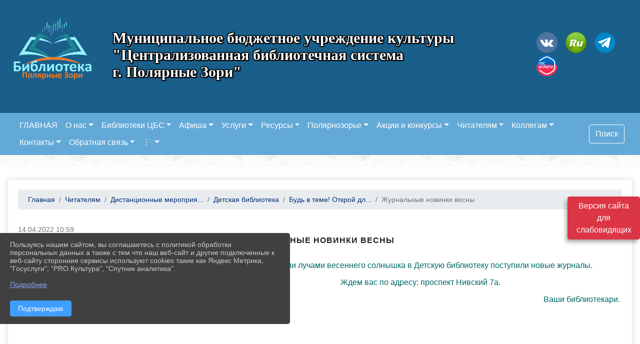

--- FILE ---
content_type: text/html; charset=utf-8
request_url: https://xn----7sbcauocbeqi1bfmry.xn--p1ai/item/1189145
body_size: 14911
content:
<!DOCTYPE html><html lang="ru" class="h-100"><head><meta charset="utf-8"><meta http-equiv="X-UA-Compatible" content="IE=edge"><meta name="viewport" content="width=device-width, initial-scale=1"><link href="https://www.leocdn.ru/uploadsForSiteId/201291/favicon/feef3075-d3e6-4735-a578-195b02e8c0a7.png" rel="shortcut icon" type="image/x-icon"><meta name="baseStaticUrl" content="/kubcms-front/v5/master"><link rel="stylesheet" crossorigin="" href="/kubcms-front/v5/master/s/a-index-tM_7IAdW.css"><link rel="stylesheet" crossorigin="" href="/kubcms-front/v5/master/s/a-el-form-item-aOVeQJfs.css"><link rel="stylesheet" crossorigin="" href="/kubcms-front/v5/master/s/a-el-checkbox-RI4HkaMh.css"><link rel="stylesheet" crossorigin="" href="/kubcms-front/v5/master/s/a-ParentTreeSelect-vdZDJbKU.css"><link rel="stylesheet" crossorigin="" href="/kubcms-front/v5/master/s/a-HelperTool-tn0RQdqM.css"><link rel="stylesheet" crossorigin="" href="/kubcms-front/v5/master/s/a-VideoInput-CvP3_GcT.css"><link rel="stylesheet" crossorigin="" href="/kubcms-front/v5/master/s/a-el-checkbox-group-D_6SYB2i.css"><link rel="stylesheet" crossorigin="" href="/kubcms-front/v5/master/s/a-index-cdla2BLU.css"><link rel="stylesheet" crossorigin="" href="/kubcms-front/v5/master/s/a-el-popover-Cktl5fHm.css"><link rel="stylesheet" crossorigin="" href="/kubcms-front/v5/master/s/a-FormPublicRender-MIpZo3OT.css"><link rel="stylesheet" crossorigin="" href="/kubcms-front/v5/master/s/a-el-date-picker-B3rLwVmC.css"><link rel="stylesheet" crossorigin="" href="/kubcms-front/v5/master/s/a-el-radio-DCrt2ktn.css"><link rel="stylesheet" crossorigin="" href="/kubcms-front/v5/master/s/a-el-pagination-BDwEpwR6.css"><link rel="stylesheet" crossorigin="" href="/kubcms-front/v5/master/s/a-el-popconfirm-Du63PGr7.css"><link rel="stylesheet" crossorigin="" href="/kubcms-front/v5/master/s/a-el-slider-DZCsS5Hk.css"><link rel="stylesheet" crossorigin="" href="/kubcms-front/v5/master/s/a-el-color-picker-ILi5dVKC.css"><link rel="stylesheet" crossorigin="" href="/kubcms-front/v5/master/s/a-el-input-number-BjNNn4iI.css"><link rel="stylesheet" crossorigin="" href="/kubcms-front/v5/master/s/a-index-DsLjyqO-.css"><link rel="stylesheet" crossorigin="" href="/kubcms-front/v5/master/s/a-SectionSettings-DWG_XLy8.css"><link rel="stylesheet" crossorigin="" href="/kubcms-front/v5/master/s/a-inSite-8egEwldS.css"><script type="module" crossorigin="" src="/kubcms-front/v5/master/s/e-inSite-BOhS6m2p.js"></script><link rel="modulepreload" crossorigin="" href="/kubcms-front/v5/master/s/c-index-bEbJun7z.js"><link rel="modulepreload" crossorigin="" href="/kubcms-front/v5/master/s/c-el-form-item-Dxi71L-P.js"><link rel="modulepreload" crossorigin="" href="/kubcms-front/v5/master/s/c-el-checkbox-CajeHZm7.js"><link rel="modulepreload" crossorigin="" href="/kubcms-front/v5/master/s/c-vuedraggable.umd-BHhTWoBF.js"><link rel="modulepreload" crossorigin="" href="/kubcms-front/v5/master/s/c-FrontendInterfaces-BVkycfaD.js"><link rel="modulepreload" crossorigin="" href="/kubcms-front/v5/master/s/c-ParentTreeSelect-9BFWADb_.js"><link rel="modulepreload" crossorigin="" href="/kubcms-front/v5/master/s/c-index-CYQ4u1dC.js"><link rel="modulepreload" crossorigin="" href="/kubcms-front/v5/master/s/c-HelperTool-D7hxN4_b.js"><link rel="modulepreload" crossorigin="" href="/kubcms-front/v5/master/s/c-FormGroupWrapper-lKGmvqxY.js"><link rel="modulepreload" crossorigin="" href="/kubcms-front/v5/master/s/c-_baseMap-DyS895Ik.js"><link rel="modulepreload" crossorigin="" href="/kubcms-front/v5/master/s/c-map-BGkT4sNy.js"><link rel="modulepreload" crossorigin="" href="/kubcms-front/v5/master/s/c-_baseOrderBy-CY_iNDhL.js"><link rel="modulepreload" crossorigin="" href="/kubcms-front/v5/master/s/c-orderBy-Bgm9KKau.js"><link rel="modulepreload" crossorigin="" href="/kubcms-front/v5/master/s/c-VideoInput-DqNmTCf7.js"><link rel="modulepreload" crossorigin="" href="/kubcms-front/v5/master/s/c-lodash-BQl7P9W9.js"><link rel="modulepreload" crossorigin="" href="/kubcms-front/v5/master/s/c-animations-BhI5P8CS.js"><link rel="modulepreload" crossorigin="" href="/kubcms-front/v5/master/s/c-index-DQIgQm1J.js"><link rel="modulepreload" crossorigin="" href="/kubcms-front/v5/master/s/c-index-CQ56PxfO.js"><link rel="modulepreload" crossorigin="" href="/kubcms-front/v5/master/s/c-toInteger-C6xo1XSi.js"><link rel="modulepreload" crossorigin="" href="/kubcms-front/v5/master/s/c-index-D5xCMlbC.js"><link rel="modulepreload" crossorigin="" href="/kubcms-front/v5/master/s/c-FormPublicRender-CshrnIvM.js"><link rel="modulepreload" crossorigin="" href="/kubcms-front/v5/master/s/c-el-pagination-ohcjjy-B.js"><link rel="modulepreload" crossorigin="" href="/kubcms-front/v5/master/s/c-el-popconfirm-CP8G0ic0.js"><link rel="modulepreload" crossorigin="" href="/kubcms-front/v5/master/s/c-index-ndmCYBTm.js"><link rel="modulepreload" crossorigin="" href="/kubcms-front/v5/master/s/c-el-slider-neuk3Ysm.js"><link rel="modulepreload" crossorigin="" href="/kubcms-front/v5/master/s/c-index-BYuZUDxE.js"><link rel="modulepreload" crossorigin="" href="/kubcms-front/v5/master/s/c-AddOrEdit-D10FjbOx.js"><link rel="modulepreload" crossorigin="" href="/kubcms-front/v5/master/s/c-index-yJLvgOIv.js"><link rel="modulepreload" crossorigin="" href="/kubcms-front/v5/master/s/c-index-BLOKTJfr.js"><link rel="modulepreload" crossorigin="" href="/kubcms-front/v5/master/s/c-SingleUploaderWithActions-B7OfwLLm.js"><link rel="modulepreload" crossorigin="" href="/kubcms-front/v5/master/s/c-SectionSettings-S1N5Srcd.js"><style>	body {		background: url('https://260634f6-1b1d-47e8-a801-c17cbd435e60.selcdn.net/img/backgrounds/gplaypattern.png') !important;	}</style><title>Журнальные новинки весны | МБУК "Централизованная библиотечная система г. Полярные Зори" Мурманская область</title>
<meta name="title" content="Журнальные новинки весны | МБУК " Централизованная="" библиотечная="" система="" г.="" Полярные="" Зори"="" Мурманская="" область"="">
<meta name="keywords" content="журнальные, новинки, весны, первыми, лучами, весеннего, солнышка, детскую, библиотеку, поступили, новые, журналы, ждем, адресу, проспект, нивский, библиотек">
<meta name="description" content="С первыми лучами весеннего солнышка в Детскую библиотеку поступили новые журналы. Ждем вас по адресу: проспект Нивский 7а. Ваши библиотекари.">
<meta property="og:url" content="https://xn----7sbcauocbeqi1bfmry.xn--p1ai/item/1189145">
<meta property="og:type" content="website">
<meta property="og:title" content="Журнальные новинки весны | МБУК " Централизованная="" библиотечная="" система="" г.="" Полярные="" Зори"="" Мурманская="" область"="">
<meta property="og:description" content="С первыми лучами весеннего солнышка в Детскую библиотеку поступили новые журналы. Ждем вас по адресу: проспект Нивский 7а. Ваши библиотекари.">
<meta property="og:image" content="https://www.leocdn.ru/uploadsForSiteId/201291/siteHeader/70d91e76-6db9-4386-9f36-74ffcf077550.png">
<meta name="twitter:card" content="summary_large_image">
<meta property="twitter:domain" content="xn----7sbcauocbeqi1bfmry.xn--p1ai">
<meta property="twitter:url" content="https://xn----7sbcauocbeqi1bfmry.xn--p1ai/item/1189145">
<meta name="twitter:title" content="Журнальные новинки весны | МБУК " Централизованная="" библиотечная="" система="" г.="" Полярные="" Зори"="" Мурманская="" область"="">
<meta name="twitter:description" content="С первыми лучами весеннего солнышка в Детскую библиотеку поступили новые журналы. Ждем вас по адресу: проспект Нивский 7а. Ваши библиотекари.">
<meta name="twitter:image" content="https://www.leocdn.ru/uploadsForSiteId/201291/siteHeader/70d91e76-6db9-4386-9f36-74ffcf077550.png"></head><body class="h-100 ptype-item_page item-id-1189145 parent-id-1504615 parent-id-795921 parent-id-1075408 parent-id-1077250"><script>
		if ((document?.cookie || '').indexOf('devMode=1') !== -1) {
			var elemDiv = document.createElement('div');
			elemDiv.style.cssText = 'position:fixed;bottom:16px;right:35px;z-index:10000;color:red;';
			elemDiv.innerText = "devMode"
			document.body.appendChild(elemDiv);
		}
				</script><style data-styled="true" data-styled-version="6.1.12">.VUVoK{color:#474747!important;font-size:16px!important;transition:transform 0.2s;display:inline-block;}/*!sc*/
.VUVoK:hover{color:#414141!important;transform:scale(1.2);}/*!sc*/
data-styled.g1[id="sc-braxZu"]{content:"VUVoK,"}/*!sc*/
</style><style id="custom-styles-2">.navbar-dark .navbar-nav .nav-link {
    font-size: 16px;
}

blockquote {
    margin: 0 0 1rem;
    border-left: 4px solid #d9d9d9;
    padding-left: 10px;
    margin-left: 25px;
}


.logo2 {
    font-size: 30px;
}

.logo3 {
    font-size: 16px;
    display: none;
    text-align: center;
    margin-top: -80px;
    word-wrap: break-word;
}

@media screen and (max-width: 800px) {
    .logo2 {
        font-size: 16px;
        text-align: center;
        margin-top: -80px;
        word-wrap: break-word;
        display: none !important;
    }

    .logo3 {
        font-size: 16px;
        display: block !important;
        text-align: center;
        margin-top: -80px;
        word-wrap: break-word;
    }
}


.logo a:hover {
    text-decoration: none;
}

/*версия для слабовидящих*/



.visual-impired-button {
    transition: all .3s ease;
    position: fixed;
    left: unset;
    right: 0;
    margin-top: 380px !important;
    z-index: 2000;
    max-width: 145px;
}

@media screen and (max-width: 640px) {
    .visual-impired-button {
        transition: all .3s ease;
        position: absolute;
        left: unset;
        right: 0;
        margin-top: 260px !important;
        z-index: 2000;
        max-width: 145px;
    }
}



/**********************************************************/
/************** шаблон css (основные фунции) **************/
/**********************************************************/
/*** вертильное меню доп ***/
.cms-block-banners .list-banners-horizontal li {
    width: 145px !important;
}

figure {
    margin: 0px 15px 1rem;
}

.fa-telegram::before {
    color: #48649D;
    width: 1%;
    background-image: url(https://www.leocdn.ru/uploadsForSiteId/201850/content/01c626c5-71e2-414a-83b7-04947a3bfd67.png);
    content: '';
    width: 42px;
    height: 42px;
    background-size: cover;
    float: right
}

.fa-youtube-square::before,
.fa-youtube-square::before {
    color: #48649D;
    width: 1%;
    background-image: url(https://www.leocdn.ru/uploadsForSiteId/200320/content/e074e5fe-7bdc-425b-a0e9-5acb01bb6cda.png);
    content: '';
    width: 42px;
    height: 42px;
    background-size: cover;
    float: right;
}

.fa-facebook-f::before,
.fa-facebook::before {
    color: #48649D;
    width: 1%;
    background-image: url(https://www.leocdn.ru/uploadsForSiteId/201172/content/fb0381a9-0cab-4400-b270-0273afac3f37.png);
    content: '';
    width: 42px;
    height: 42px;
    background-size: cover;
    float: right
}

.fa-vk::before {
    color: #48649D;
    width: 1%;
    background-image: url(https://www.leocdn.ru/uploadsForSiteId/201172/content/3dbeed6b-9956-499c-ae48-758107655c1b.png);
    content: '';
    width: 42px;
    height: 42px;
    background-size: cover;
    float: right
}

.fa-odnoklassniki-square::before {
    color: #48649D;
    width: 1%;
    background-image: url(https://www.leocdn.ru/uploadsForSiteId/201291/content/51c0be22-7db4-4d57-9cb3-b056fa52cace.png);
    content: '';
    width: 42px;
    height: 42px;
    background-size: cover;
    float: right
}

.fa-instagram::before {
    color: #48649D;
    width: 1%;
    background-image: url(https://www.leocdn.ru/uploadsForSiteId/201172/content/1057d06e-e6aa-451a-b945-926d2084f1d2.png);
    content: '';
    width: 42px;
    height: 42px;
    background-size: cover;
    float: right
}



.logo {
    font-family: 'PT Sans', sans-serif;
    color: #fff0;
}

.line {
    width: 200px;
    height: 180px;
    margin-right: 30px;

}


.category-wrap {
    padding: 15px;
    background: white;
    width: 200px;

    font-family: "Helvetica Neue", Helvetica, Arial, sans-serif;
}

.category-wrap h3 {
    font-size: 16px;
    color: rgba(0, 0, 0, .6);
    margin: 0 0 10px;
    padding: 0 5px;
    position: relative;
}

.category-wrap h3::after {
    content: "";
    width: 6px;
    height: 6px;
    background: #405988;
    position: absolute;
    right: 5px;
    bottom: 2px;
    box-shadow: -8px -8px #405988, 0 -8px #405988, -8px 0 #405988;
}

.category-wrap ul {
    list-style: none;
    margin: 0;
    padding: 0;
    border-top: 1px solid rgba(0, 0, 0, .3);
}

.category-wrap li {
    margin: 12px 0 0 0px;
}

.category-wrap a {
    text-decoration: none;
    display: block;
    font-size: 13px;
    color: rgba(0, 0, 0, .6);
    padding: 5px;
    position: relative;
    transition: .3s linear;
}

.category-wrap a:after {
    content: "\1405";
    font-family: FontAwesome;
    position: absolute;
    right: 5px;
    color: white;
    transition: .2s linear;
}

.category-wrap a:hover {
    background: #405988;
    color: white;
}

/*** вертильное меню доп ***/
/** {
    /*box-sizing: border-box;
    /*margin: 0;
/*}

.widget {
    padding: 20px 30px;
    background: white;
    font-family: 'Roboto', sans-serif;
}

.widget-title {
    text-transform: uppercase;
    letter-spacing: 1px;
    color: #222;
    font-size: 16px;

    margin-bottom: 15px;

}

.widget-list {
    padding: 0;
    list-style: none;
}

.widget-list a:before {
    content: "\2014";
    margin-right: 14px;
}

.widget-list a {
    color: #405988;
    text-decoration: none;
    outline: none;
    display: block;
    padding: 6px 0;
    letter-spacing: 1px;
    font-weight: 300;

    transition: .3s linear;
}

.widget-list a:hover {
    color: #405988;
}*/



html.h-100 body.h-100 div.page-wrapper.h-100 main.page-content.d-flex.flex-column.h-100.cms-all-sections div.body-container.mt-4.mb-4 div.container div.row div.col-md-6 div.el-card.box-card.is-always-shadow.el-card__body.mt-4.cms-block.cms-block-news div.cms-block-news.left-thumb-rightanounce div.row div.col-9 h4 a {
    ckground-color: transparent;
    text-transform: uppercase;
    letter-spacing: 0px;
    color: #405988;
    font-size: 16px;
}


/*** КНОПКА ПОИСК ***/
.btn-outline-success:hover {
    color: #fff;
    background-color: #4d6aa0;
    border-color: #fff;
}

.btn-outline-success {
    color: #fff;
    background-color: #63a9d7;
    border-color: #fff;
}

.btn-outline-success:not(:disabled):not(.disabled).active,
.btn-outline-success:not(:disabled):not(.disabled):active,
.show>.btn-outline-success.dropdown-toggle {
    color: #fff;
    background-color: #405988;
    border-color: #fefffe;
}

.btn-outline-success:not(:disabled):not(.disabled).active:focus,
.btn-outline-success:not(:disabled):not(.disabled):active:focus,
.show>.btn-outline-success.dropdown-toggle:focus {
    box-shadow: 0 0 0 .2rem #405988;
}

.btn-outline-success.focus,
.btn-outline-success:focus {
    box-shadow: 0 0 0 .2rem #405988;
}

.visual-impired-button {
    margin-top: 0;
}

/*** КНОПКА ПОИСК ***/



/***шрифт заголовки***/
@import url('https://fonts.googleapis.com/css2?family=Open+Sans:wght@300&display=swap');
@import url('https://fonts.googleapis.com/css2?family=PT+Sans:ital@1&display=swap');

* {
    box-sizing: border-box;
}

body {
    font-family: 'Open Sans', sans-serif;
}

.logo {
    font-family: 'PT Sans', sans-serif;
}

.h3,
h3 {

    font-size: 16px;
    font-weight: bold;
    text-transform: uppercase;
    letter-spacing: 1px;
    color: #222;
}


.h4,
h4 {
    font-size: 1.3rem;
    font-weight: bold;
    color: #002F72;
}

/***шрифт заголовки***/

/*** фон шапки ***/
.head-image {
    width: 100%;
    background-size: cover;
    background-image: url(null);
    background: #1A5E8A;
}

/*** фон шапки ***/

/*** футер ***/
footer.footer {
    border-top: 1px solid #ccc;
    background: #373636 repeat !important;
}

footer.footer a {
    color: #FFFFFF;
    text-decoration: none;
}

footer.footer a:hover {
    color: #8e8c8c;
    text-decoration: none;
}

/*** футер***/



/*** ссылки в новостях цб***/
html.h-100 body.h-100 div.page-wrapper.toggled.h-100 main.page-content.d-flex.flex-column.h-100.cms-all-sections div.body-container.mt-4.mb-4 div.container div.row div.col-md-6 a {
    color: #002F72 !important;
    font-size: 16px;
    font-weight: bold;
}

/*** ссылки в новостях цб***/

/*** размеры заголовков ***/
.h3,
h3 {
    font-size: 16px;
    font-weight: bold;
}

/*** размеры заголовков ***/

/*** таймер 9мая***/
.baner {
    width: 100%;
    height: 150px;
    background: url('https://www.leocdn.ru/uploadsForSiteId/200510/texteditor/e99215fa-6b7b-41fa-b937-573a2e6dd63e.png') !important;
    background-position: left top !important;
    background-size: cover !important;
    background-repeat: no-repeat !important;
}

.banerscr {
    float: left;
    margin-top: 120px;
    margin-left: 13px;
    border-radius: 2px;
    background-color: #ea3a20;
    color: white !important;
    text-align: center;
}

.baner img {
    width: 100%;
}

/*** таймер 9мая***/

/*** вертикальное ***/
/*** опустить кнопку открытие меню ***/
#show-sidebar {
    top: 150px !important;
}

/*** опустить кнопку открытие меню ***/

.sidebar-brand {
    color: #49D3B9 !important;
}

.sidebar-brand a {
    color: #49D3B9 !important;
}

.sidebar-brand a:hover {
    color: #49D3B9 !important;
}

.sidebar-brand a:focus {
    color: #49D3B9 !important;
}


.sidebar-wrapper .sidebar-menu .active>a {
    background: #3d6286;
}

.sidebar-wrapper .sidebar-menu .sidebar-dropdown .sidebar-submenu ul {
    background: #2b3e62;
}

.sidebar-wrapper {
    background: #2b3e62;
}

.sidebar-wrapper .sidebar-menu a {
    color: #ffffff !important;
}

.sidebar-wrapper .sidebar-menu a:hover {
    color: #49D3B9 !important;
}

.sidebar-wrapper .sidebar-menu a:focus {
    color: #49D3B9 !important;
}


.sidebar-menu>ul:nth-child(1)>li:nth-child(1) {
    color: #49D3B9 !important;
}

.sidebar-menu>ul:nth-child(2)>li:nth-child(1) {
    color: #49D3B9 !important;
}

/*** вертикальное ***/

/*** горизонтальное ***/
.navbar {
    background-color: #63a9d7 !important;
}

.navbar {
    color: #ffffff !important;
}

.navbar-dark .navbar-nav .active>.nav-link,
.navbar-dark .navbar-nav .nav-link.active,
.navbar-dark .navbar-nav .nav-link.show,
.navbar-dark .navbar-nav .show>.nav-link {
    color: #ffffff !important;
}

.navbar-dark .navbar-nav .nav-link:focus,
.navbar-dark .navbar-nav .nav-link:hover {
    color: #49D3B9 !important;
}

.navbar-dark .navbar-nav .nav-link {
    color: #ffffff;
}

/*** горизонтальное ***/

/*** хлебные крошки ***/
.breadcrumb a {
    color: #002F72 !important;
}

.breadcrumb a:hover {
    color: #49D3B9 !important;
}

.breadcrumb a:focus {
    color: #49D3B9 !important;
}

/*** хлебные крошки ***/

.align-items-center {
    align-items: left !important;
}

li.breadcrumb-item:nth-child(1) .fa-home::before {
    content: "";
    font-family: 'Open Sans', sans-serif;
}

.d-md-block {
    display: none !important;
}

.fa-home::before {
    content: "ГЛАВНАЯ";
    font-family: 'Open Sans', sans-serif;
}

.fa-eye-slash::before {
    content: "ВЕРСИЯ ДЛЯ СЛАБОВИДЯЩИХ";
    font-family: 'Open Sans', sans-serif;
    font-size: 14px;

}

/*** стиль надписи в шапке (прибить к левой стороне)***/

/*** стиль надписи в шапке (прибить к левой стороне)***/

/*** размер блока баннеров на главной ***/

/*** размер блока баннеров на главной ***/


/**** Карусель банеров ***/
/** изображения **/
.cms-block-banners.slider-banners .each-item-container img {
    box-shadow: 2px 3px 11px -1px rgba(0, 0, 0, 0.3);
    transition: all 300ms ease;
    border-radius: 100px;
    -webkit-filter: grayscale(100%);
    filter: grayscale(100%);
    margin-bottom: 8px;
}

.cms-block-banners.slider-banners .each-item-container img:hover {
    filter: none;
    box-shadow: 2px 3px 7px 0px rgba(0, 0, 0, 0.7);
}

/** изображения **/

/** ссылки **/
.cms-block-banners.slider-banners .each-item-container a {
    color: #6D6B7A;
    font-size: 13px;
    transition: all 300ms ease;
    text-decoration: none;
}

.cms-block-banners.slider-banners .each-item-container a:hover {
    color: #212121;
    text-decoration: none;
}

/* иконки контроля*/
.carousel-control-prev-icon {
    background: url("https://782329.selcdn.ru/leo_panorams/sprite_icons.png") no-repeat 10px -320px !important;
}

.carousel-control-next-icon {
    background: url("https://782329.selcdn.ru/leo_panorams/sprite_icons.png") no-repeat 0px -380px !important;
}

/* иконки контроля*/
/*** Карусель банеров ***/


/*** Вертикальное меню справа ***/
ul,
li {
    list-style: unset;
    /* отмена маркеров списка */
    margin: 0;
    /* убираем пол¤ */
    padding: 0;
    /* и отступы */
}

.menu {
    width: 100%;
    /* ширине меню */
    font-weight: bold;
    /* жирность шрифта */
    border: px #934a68 solid;
    /* стили рамки */
    padding: 0 3px;
    /* отступы по бокам */
}

.menu li {
    text-align: center;
    /* текст по центру */
    margin: 3px 0;
    /* пол¤ сверху и снизу */
}

.menu a {
    transition: all 400ms ease;
    font-size: 12px;
    display: block;
    /* делаем ссылки блоками */
    color: #fff;
    /* цвет текста ссылок */
    background: #2A5479;
    /* фон */
    text-decoration: none;
    /* отмена подчеркивани¤ */
    padding: 5px 5px;
    /* отступы внутри ссылок */
}

.menu li,
.menu a {
    zoom: 1;
    /* дл¤ IE6 и IE7 */
}

.menu a:hover {
    background: #3B72A2;
    /* фон ссылок при наведении курсора мыши */
}

/*** Вертикальное меню справа***/

.body-container {
    background: #ffffff !important;
}

a {
    color: #1D458D;
    text-decoration: none;
    background-color: transparent;
}
    .cms-block-news.news-list .h4,
    h4 {
        font-size: 16px !important;
        font-weight: bold
    }

    .cms-block-news.news-list p {
        font-size: 14px !important;
    }

    /*** увеличение изображения при наведении***/

    /*** увеличение изображения при наведении***/



    @media screen and (max-width: 480px) {
        .visual-impired-button a {
            font-size: 0;
        }


        .visual-impired-button a::after {
            content: '';
            font-size: 14px;
            width: 30px !important;
            height: 30px;
            background-image: url(https://www.leocdn.ru/uploadsForSiteId/200311/content/3a4c6c3b-a97b-48a9-a3c5-a52ee9f50e7d.svg);
            background-size: 30px;
            background-repeat: no-repeat;
            display: block;
        }
    }</style><div class="h-100"><div class="visual-impired-button" itemprop="copy" style="padding:3px 0"><a style="margin-top:10px" href="#" class="btn btn-danger spec bvi-open" aria-label="Включить версию для слабовидящих">Версия сайта для слабовидящих</a></div><main class="page-content d-flex flex-column h-100 cms-all-sections" id="allrecords"><div data-section-id="67" data-section-type="header" data-section-comment="" data-section-visible="1" class="bvi-tts" id="rec67"><div class="head-image" style="width:100%;background-size:cover;background-image:url('')"><div style="position:relative;padding-bottom:26px;padding-top:20px" class="container"><div class="d-flex align-items-center justify-content-between"><div class="line" style="padding:0px"><div style="padding:12px 9px 0 10px"><img src="https://www.leocdn.ru/uploadsForSiteId/201291/siteHeader/70d91e76-6db9-4386-9f36-74ffcf077550.png" loading="lazy"></div></div><div class="logo"><div><meta name="yandex-verification" content="8e8263b1d64a07fe">

    
        <meta http-equiv="Content-Type" content="text/html; charset=UTF-8">
    
    Verification: cf352d4bb8765d80

  <meta http-equiv="Content-Type" content="text/html; charset=UTF-8">  Verification: 8e8263b1d64a07fe 
<script async="" src="https://culturaltracking.ru/static/js/spxl.js?pixelId=5427" data-pixel-id="5427"></script>  Verification: cf352d4bb8765d80  google-site-verification: google11eef293644df26a
<div class="logo2">
<p><a href="https://библиотека-пзори.рф/"><strong><span style="font-size:px;"><span style="color:#ffffff;"><font face="Monotype"><span style="text-shadow:#000000 2px 0px, #000000 2px 2px, #000000 0px 2px, #000000 -1px 1px, #000000 -1px 0px, #000000 -1px -1px, #000000 0px -1px, #000000 1px -1px, #000000 0 0 3px, #000000 0 0 3px, #000000 0 0 3px, #000000 0 0 3px">Муниципальное бюджетное учреждение культуры<br>
"Централизованная библиотечная система<br>
г. Полярные Зори"<br></span></font></span></span></strong></a>
</p></div>
<div class="logo3">
<p><a href="https://библиотека-пзори.рф/"><strong><span style="font-size:px;"><span style="color:#ffffff;"><font face="Monotype"><span style="text-shadow:#000000 2px 0px, #000000 2px 2px, #000000 0px 2px, #000000 -1px 1px, #000000 -1px 0px, #000000 -1px -1px, #000000 0px -1px, #000000 1px -1px, #000000 0 0 3px, #000000 0 0 3px, #000000 0 0 3px, #000000 0 0 3px">Муниципальное бюджетное <br>учреждение культуры<br>
"Централизованная библиотечная <br>система<br>
г. Полярные Зори"<br></span></font></span></span></strong></a>
</p></div></div><div>Слоган сайта</div></div><div><a href="https://vk.com/pzcbs" target="_blank" class="sc-braxZu VUVoK ml-3" socialnetworkscolor="#474747" socialnetworkscolorhover="#414141" socialnetworksfontsize="16"><i class="fa fa-2x fa-vk"></i></a><a href="https://rutube.ru/channel/23764531/videos/" target="_blank" class="sc-braxZu VUVoK ml-3" socialnetworkscolor="#474747" socialnetworkscolorhover="#414141" socialnetworksfontsize="16"><i class="fa fa-2x fa-youtube-square"></i></a><a href="https://t.me/+SjKLPMKEu-djMzFi" target="_blank" class="sc-braxZu VUVoK ml-3" socialnetworkscolor="#474747" socialnetworkscolorhover="#414141" socialnetworksfontsize="16"><i class="fa fa-2x fa-telegram"></i></a><a href="https://www.gosuslugi.ru/" target="_blank" class="sc-braxZu VUVoK ml-3" socialnetworkscolor="#474747" socialnetworkscolorhover="#414141" socialnetworksfontsize="16"><i class="fa fa-2x fa-odnoklassniki-square"></i></a></div></div></div></div><nav class="navbar navbar-expand-sm navbar-dark justify-content-center" style="background-color:#343a40"><div class="container"><button class="navbar-toggler" type="button" data-toggle="collapse" data-target="#navbarsExample03" aria-controls="navbarsExample03" aria-expanded="false" aria-label="Развернуть наигацию"><span class="navbar-toggler-icon"></span></button><div class="collapse navbar-collapse visible" id="navbarsExample03"><ul class="navbar-nav mr-auto menu-sortabled"><li class="nav-item"><a class="nav-link" href="/"><i class="fa fa-home"></i></a></li><li class="nav-item dropdown" id="menu_745393" item-id="745393"><a class="nav-link dropdown-toggle" href="/o_nas" id="dropdown03" data-toggle="dropdown" aria-haspopup="true" aria-expanded="false">О нас</a><ul class="dropdown-menu menu-sortabled" aria-labelledby="dropdown03"><li id="menu_782659" item-id="782659"><a class="dropdown-item" href="/item/782659">Сведения об учреждении</a><span style="display:none" class="move-box"><i class="fa fa-arrows"></i></span></li><li id="menu_1649406" item-id="1649406"><a class="dropdown-item" href="/rezhim_raboty">Режим работы библиотек</a><span style="display:none" class="move-box"><i class="fa fa-arrows"></i></span></li><li id="menu_1532735" item-id="1532735"><a class="dropdown-item" href="/nok">Независимая оценка качества&nbsp;оказания услуг</a><span style="display:none" class="move-box"><i class="fa fa-arrows"></i></span></li><li id="menu_745402" item-id="745402"><a class="dropdown-item" href="/ofitsialnye_dokumenty">Официальные документы</a><span style="display:none" class="move-box"><i class="fa fa-arrows"></i></span></li><li id="menu_782674" item-id="782674"><a class="dropdown-item" href="/otchety_o_deyatelnosti">Отчеты о деятельности</a><span style="display:none" class="move-box"><i class="fa fa-arrows"></i></span></li><li id="menu_783277" item-id="783277"><a class="dropdown-item" href="/item/783277">Кодекс этики российского библиотекаря</a><span style="display:none" class="move-box"><i class="fa fa-arrows"></i></span></li><li id="menu_782680" item-id="782680"><a class="dropdown-item" href="/item/782680">Правила пользования библиотеками</a><span style="display:none" class="move-box"><i class="fa fa-arrows"></i></span></li><li id="menu_745410" item-id="745410"><a class="dropdown-item" href="/item/745410">ВАЖНО</a><span style="display:none" class="move-box"><i class="fa fa-arrows"></i></span></li><li id="menu_745418" item-id="745418"><a class="dropdown-item" href="/item/745418">Вакансии</a><span style="display:none" class="move-box"><i class="fa fa-arrows"></i></span></li><li id="menu_2315109" item-id="2315109"><a class="dropdown-item" href="/item/2315109">Достижения, награды</a><span style="display:none" class="move-box"><i class="fa fa-arrows"></i></span></li><li class="mx-3 admin-buttons horizontal-menu" style="display:none"><div class="d-flex justify-content-around text-center"><a data-toggle="tooltip" class="nav-link w-full" data-placement="bottom" title="Список" href="/front#/content?type=menu&amp;parentId=745393"><i class="fa fa-list"></i></a><a data-toggle="tooltip" class="nav-link w-full" data-placement="bottom" title="Добавить" href="/front#/content/add?type=menu&amp;parentId=745393"><i class="fa fa-plus"></i></a></div></li></ul><span style="display:none" class="move-box"><i class="fa fa-arrows"></i></span></li><li class="nav-item dropdown" id="menu_784248" item-id="784248"><a class="nav-link dropdown-toggle" href="/biblioteki" id="dropdown03" data-toggle="dropdown" aria-haspopup="true" aria-expanded="false">Библиотеки ЦБС</a><ul class="dropdown-menu menu-sortabled" aria-labelledby="dropdown03"><li id="menu_1298231" item-id="1298231"><a class="dropdown-item" href="/centralnaya_gorodskaya_biblioteka">Центральная городская библиотека</a><span style="display:none" class="move-box"><i class="fa fa-arrows"></i></span></li><li id="menu_1298224" item-id="1298224"><a class="dropdown-item" href="/detskaya_biblioteka">Детская библиотека</a><span style="display:none" class="move-box"><i class="fa fa-arrows"></i></span></li><li id="menu_1298228" item-id="1298228"><a class="dropdown-item" href="/selskaya_biblioteka_afrikanda">Сельская библиотека п. Африканда</a><span style="display:none" class="move-box"><i class="fa fa-arrows"></i></span></li><li id="menu_1298229" item-id="1298229"><a class="dropdown-item" href="/selskaya_biblioteka_zasheek">Сельская библиотека п. Зашеек</a><span style="display:none" class="move-box"><i class="fa fa-arrows"></i></span></li><li class="mx-3 admin-buttons horizontal-menu" style="display:none"><div class="d-flex justify-content-around text-center"><a data-toggle="tooltip" class="nav-link w-full" data-placement="bottom" title="Список" href="/front#/content?type=menu&amp;parentId=784248"><i class="fa fa-list"></i></a><a data-toggle="tooltip" class="nav-link w-full" data-placement="bottom" title="Добавить" href="/front#/content/add?type=menu&amp;parentId=784248"><i class="fa fa-plus"></i></a></div></li></ul><span style="display:none" class="move-box"><i class="fa fa-arrows"></i></span></li><li class="nav-item dropdown" id="menu_745406" item-id="745406"><a class="nav-link dropdown-toggle" href="/afisha" id="dropdown03" data-toggle="dropdown" aria-haspopup="true" aria-expanded="false">Афиша</a><ul class="dropdown-menu menu-sortabled" aria-labelledby="dropdown03"><li id="menu_2319820" item-id="2319820"><a class="dropdown-item" href="/item/2319820">Новости</a><span style="display:none" class="move-box"><i class="fa fa-arrows"></i></span></li><li id="menu_2032449" item-id="2032449"><a class="dropdown-item" href="/item/2032449">Мастер-классы</a><span style="display:none" class="move-box"><i class="fa fa-arrows"></i></span></li><li id="menu_2100557" item-id="2100557"><a class="dropdown-item" href="/ocenka_udovletvorennosti_rabotoj_cbs">Вам нравятся наши библиотеки? Просим пройти анкету </a><span style="display:none" class="move-box"><i class="fa fa-arrows"></i></span></li><li id="menu_1755025" item-id="1755025"><a class="dropdown-item" href="/chto_takoe_nehb">Что такое НЭБ ? </a><span style="display:none" class="move-box"><i class="fa fa-arrows"></i></span></li><li class="mx-3 admin-buttons horizontal-menu" style="display:none"><div class="d-flex justify-content-around text-center"><a data-toggle="tooltip" class="nav-link w-full" data-placement="bottom" title="Список" href="/front#/content?type=menu&amp;parentId=745406"><i class="fa fa-list"></i></a><a data-toggle="tooltip" class="nav-link w-full" data-placement="bottom" title="Добавить" href="/front#/content/add?type=menu&amp;parentId=745406"><i class="fa fa-plus"></i></a></div></li></ul><span style="display:none" class="move-box"><i class="fa fa-arrows"></i></span></li><li class="nav-item dropdown" id="menu_758074" item-id="758074"><a class="nav-link dropdown-toggle" href="/item/758074" id="dropdown03" data-toggle="dropdown" aria-haspopup="true" aria-expanded="false">Услуги</a><ul class="dropdown-menu menu-sortabled" aria-labelledby="dropdown03"><li id="menu_870475" item-id="870475"><a class="dropdown-item" href="/item/870475">Услуги библиотек</a><span style="display:none" class="move-box"><i class="fa fa-arrows"></i></span></li><li id="menu_782687" item-id="782687"><a class="dropdown-item" href="/prodlit_knigu">Продлить книгу</a><span style="display:none" class="move-box"><i class="fa fa-arrows"></i></span></li><li id="menu_758076" item-id="758076"><a class="dropdown-item" href="/zakaz_knig_mba_i_edd">Заказ книг  по межбиблиотечному абонементу и электронной доставки документов.</a><span style="display:none" class="move-box"><i class="fa fa-arrows"></i></span></li><li id="menu_782684" item-id="782684"><a class="dropdown-item" href="/virtualnaya_spravka">Виртуальная справка</a><span style="display:none" class="move-box"><i class="fa fa-arrows"></i></span></li><li id="menu_782686" item-id="782686"><a class="dropdown-item" href="/on_line_zakaz">On-line заказ</a><span style="display:none" class="move-box"><i class="fa fa-arrows"></i></span></li><li id="menu_745414" item-id="745414"><a class="dropdown-item" href="/item/745414">ДОСТУПНАЯ СРЕДА</a><span style="display:none" class="move-box"><i class="fa fa-arrows"></i></span></li><li id="menu_782665" item-id="782665"><a class="dropdown-item" href="/item/782665">Центр общественного доступа к государственной и социально значимой информации</a><span style="display:none" class="move-box"><i class="fa fa-arrows"></i></span></li><li id="menu_782662" item-id="782662"><a class="dropdown-item" href="/item/782662">Абонемент для слабовидящих</a><span style="display:none" class="move-box"><i class="fa fa-arrows"></i></span></li><li class="mx-3 admin-buttons horizontal-menu" style="display:none"><div class="d-flex justify-content-around text-center"><a data-toggle="tooltip" class="nav-link w-full" data-placement="bottom" title="Список" href="/front#/content?type=menu&amp;parentId=758074"><i class="fa fa-list"></i></a><a data-toggle="tooltip" class="nav-link w-full" data-placement="bottom" title="Добавить" href="/front#/content/add?type=menu&amp;parentId=758074"><i class="fa fa-plus"></i></a></div></li></ul><span style="display:none" class="move-box"><i class="fa fa-arrows"></i></span></li><li class="nav-item dropdown" id="menu_782849" item-id="782849"><a class="nav-link dropdown-toggle" href="/item/782849" id="dropdown03" data-toggle="dropdown" aria-haspopup="true" aria-expanded="false">Ресурсы</a><ul class="dropdown-menu menu-sortabled" aria-labelledby="dropdown03"><li id="menu_782912" item-id="782912"><a class="dropdown-item" href="/Elektronnyj_katalog">Электронный каталог</a><span style="display:none" class="move-box"><i class="fa fa-arrows"></i></span></li><li id="menu_782852" item-id="782852"><a class="dropdown-item" href="/spisok_novyh_postuplenij">Список новых поступлений</a><span style="display:none" class="move-box"><i class="fa fa-arrows"></i></span></li><li id="menu_783183" item-id="783183"><a class="dropdown-item" href="/interesno_pochitat">Интересно почитать</a><span style="display:none" class="move-box"><i class="fa fa-arrows"></i></span></li><li id="menu_782851" item-id="782851"><a class="dropdown-item" href="/svodnyj_katalog_periodicheskih_izdanij">Сводный каталог периодических изданий библиотек</a><span style="display:none" class="move-box"><i class="fa fa-arrows"></i></span></li><li id="menu_782908" item-id="782908"><a class="dropdown-item" href="/elektronnye_polnotekstovye_bazy_dannyh">Электронные полнотекстовые базы данных (электронные библиотеки)</a><span style="display:none" class="move-box"><i class="fa fa-arrows"></i></span></li><li class="mx-3 admin-buttons horizontal-menu" style="display:none"><div class="d-flex justify-content-around text-center"><a data-toggle="tooltip" class="nav-link w-full" data-placement="bottom" title="Список" href="/front#/content?type=menu&amp;parentId=782849"><i class="fa fa-list"></i></a><a data-toggle="tooltip" class="nav-link w-full" data-placement="bottom" title="Добавить" href="/front#/content/add?type=menu&amp;parentId=782849"><i class="fa fa-plus"></i></a></div></li></ul><span style="display:none" class="move-box"><i class="fa fa-arrows"></i></span></li><li class="nav-item dropdown" id="menu_783150" item-id="783150"><a class="nav-link dropdown-toggle" href="/kraevedam" id="dropdown03" data-toggle="dropdown" aria-haspopup="true" aria-expanded="false">Полярнозорье</a><ul class="dropdown-menu menu-sortabled" aria-labelledby="dropdown03"><li id="menu_783152" item-id="783152"><a class="dropdown-item" href="/polyarnozorinskiy_hronograf">Полярнозоринский ХРОНОГРАФ</a><span style="display:none" class="move-box"><i class="fa fa-arrows"></i></span></li><li id="menu_783158" item-id="783158"><a class="dropdown-item" href="/item/783158">"В этот день..."</a><span style="display:none" class="move-box"><i class="fa fa-arrows"></i></span></li><li id="menu_783156" item-id="783156"><a class="dropdown-item" href="/pamyatnye_daty_istorii">Памятные даты истории</a><span style="display:none" class="move-box"><i class="fa fa-arrows"></i></span></li><li id="menu_783171" item-id="783171"><a class="dropdown-item" href="/kraevedcheskaya_azbuka">Краеведческая АЗБУКА</a><span style="display:none" class="move-box"><i class="fa fa-arrows"></i></span></li><li id="menu_783182" item-id="783182"><a class="dropdown-item" href="/virtualnye_zori">Виртуальные ЗОРИ</a><span style="display:none" class="move-box"><i class="fa fa-arrows"></i></span></li><li id="menu_783176" item-id="783176"><a class="dropdown-item" href="/imena_iz_nashey_istorii">Имена из нашей истории</a><span style="display:none" class="move-box"><i class="fa fa-arrows"></i></span></li><li id="menu_1244238" item-id="1244238"><a class="dropdown-item" href="/zori_na_smartfone_obekty">Зори на смартфоне</a><span style="display:none" class="move-box"><i class="fa fa-arrows"></i></span></li><li id="menu_783177" item-id="783177"><a class="dropdown-item" href="/knigoteka">Книготека</a><span style="display:none" class="move-box"><i class="fa fa-arrows"></i></span></li><li id="menu_782864" item-id="782864"><a class="dropdown-item" href="/bibliotechnyy_samizdat">Библиотечный САМИЗДАТ</a><span style="display:none" class="move-box"><i class="fa fa-arrows"></i></span></li><li id="menu_783181" item-id="783181"><a class="dropdown-item" href="/mirnyy_atom_v_cifre">Мирный атом в цифре</a><span style="display:none" class="move-box"><i class="fa fa-arrows"></i></span></li><li class="mx-3 admin-buttons horizontal-menu" style="display:none"><div class="d-flex justify-content-around text-center"><a data-toggle="tooltip" class="nav-link w-full" data-placement="bottom" title="Список" href="/front#/content?type=menu&amp;parentId=783150"><i class="fa fa-list"></i></a><a data-toggle="tooltip" class="nav-link w-full" data-placement="bottom" title="Добавить" href="/front#/content/add?type=menu&amp;parentId=783150"><i class="fa fa-plus"></i></a></div></li></ul><span style="display:none" class="move-box"><i class="fa fa-arrows"></i></span></li><li class="nav-item dropdown" id="menu_745403" item-id="745403"><a class="nav-link dropdown-toggle" href="/item/745403" id="dropdown03" data-toggle="dropdown" aria-haspopup="true" aria-expanded="false"> Акции и конкурсы</a><ul class="dropdown-menu menu-sortabled" aria-labelledby="dropdown03"><li id="menu_2057042" item-id="2057042"><a class="dropdown-item" href="/item/2057042">Конкурсы</a><span style="display:none" class="move-box"><i class="fa fa-arrows"></i></span></li><li id="menu_2320559" item-id="2320559"><a class="dropdown-item" href="/item/2320559">Диктанты</a><span style="display:none" class="move-box"><i class="fa fa-arrows"></i></span></li><li id="menu_965274" item-id="965274"><a class="dropdown-item" href="/item/965274">Библиотечные акции</a><span style="display:none" class="move-box"><i class="fa fa-arrows"></i></span></li><li id="menu_1531060" item-id="1531060"><a class="dropdown-item" href="/item/1531060">Патриотические акции</a><span style="display:none" class="move-box"><i class="fa fa-arrows"></i></span></li><li id="menu_2322546" item-id="2322546"><a class="dropdown-item" href="/item/2322546">Сообщи где торгуют смертью</a><span style="display:none" class="move-box"><i class="fa fa-arrows"></i></span></li><li id="menu_1571165" item-id="1571165"><a class="dropdown-item" href="/item/1571165">Прошедшие конкурсы</a><span style="display:none" class="move-box"><i class="fa fa-arrows"></i></span></li><li class="mx-3 admin-buttons horizontal-menu" style="display:none"><div class="d-flex justify-content-around text-center"><a data-toggle="tooltip" class="nav-link w-full" data-placement="bottom" title="Список" href="/front#/content?type=menu&amp;parentId=745403"><i class="fa fa-list"></i></a><a data-toggle="tooltip" class="nav-link w-full" data-placement="bottom" title="Добавить" href="/front#/content/add?type=menu&amp;parentId=745403"><i class="fa fa-plus"></i></a></div></li></ul><span style="display:none" class="move-box"><i class="fa fa-arrows"></i></span></li><li class="nav-item dropdown" id="menu_1504615" item-id="1504615"><a class="nav-link dropdown-toggle" href="/item/1504615" id="dropdown03" data-toggle="dropdown" aria-haspopup="true" aria-expanded="false">Читателям</a><ul class="dropdown-menu menu-sortabled" aria-labelledby="dropdown03"><li id="menu_795921" item-id="795921"><a class="dropdown-item" href="/item/795921">Дистанционные мероприятия библиотек г. Полярные Зори</a><span style="display:none" class="move-box"><i class="fa fa-arrows"></i></span></li><li id="menu_1613310" item-id="1613310"><a class="dropdown-item" href="/item/1613310">Виртуальные выставки</a><span style="display:none" class="move-box"><i class="fa fa-arrows"></i></span></li><li id="menu_1803471" item-id="1803471"><a class="dropdown-item" href="/item/1803471">Автор дарит книгу</a><span style="display:none" class="move-box"><i class="fa fa-arrows"></i></span></li><li id="menu_1342004" item-id="1342004"><a class="dropdown-item" href="/item/1342004">Планы мероприятий библиотек</a><span style="display:none" class="move-box"><i class="fa fa-arrows"></i></span></li><li id="menu_745421" item-id="745421"><a class="dropdown-item" href="/item/745421">ОБРАЩЕНИЯ ГРАЖДАН</a><span style="display:none" class="move-box"><i class="fa fa-arrows"></i></span></li><li id="menu_1151925" item-id="1151925"><a class="dropdown-item" href="/item/1151925">Кибербезопасность</a><span style="display:none" class="move-box"><i class="fa fa-arrows"></i></span></li><li id="menu_784219" item-id="784219"><a class="dropdown-item" href="/item/784219">КЛУБЫ</a><span style="display:none" class="move-box"><i class="fa fa-arrows"></i></span></li><li id="menu_1114712" item-id="1114712"><a class="dropdown-item" href="/item/1114712">Информационная гигиена</a><span style="display:none" class="move-box"><i class="fa fa-arrows"></i></span></li><li id="menu_1508017" item-id="1508017"><a class="dropdown-item" href="/item/1508017">Финансовая грамотность</a><span style="display:none" class="move-box"><i class="fa fa-arrows"></i></span></li><li id="menu_2009605" item-id="2009605"><a class="dropdown-item" href="/item/2009605">1 октября – День пожилого человека  ​</a><span style="display:none" class="move-box"><i class="fa fa-arrows"></i></span></li><li id="menu_2342060" item-id="2342060"><a class="dropdown-item" href="/item/2342060">Часто задаваемые вопросы</a><span style="display:none" class="move-box"><i class="fa fa-arrows"></i></span></li><li class="mx-3 admin-buttons horizontal-menu" style="display:none"><div class="d-flex justify-content-around text-center"><a data-toggle="tooltip" class="nav-link w-full" data-placement="bottom" title="Список" href="/front#/content?type=menu&amp;parentId=1504615"><i class="fa fa-list"></i></a><a data-toggle="tooltip" class="nav-link w-full" data-placement="bottom" title="Добавить" href="/front#/content/add?type=menu&amp;parentId=1504615"><i class="fa fa-plus"></i></a></div></li></ul><span style="display:none" class="move-box"><i class="fa fa-arrows"></i></span></li><li class="nav-item dropdown" id="menu_998437" item-id="998437"><a class="nav-link dropdown-toggle" href="/item/998437" id="dropdown03" data-toggle="dropdown" aria-haspopup="true" aria-expanded="false">Коллегам</a><ul class="dropdown-menu menu-sortabled" aria-labelledby="dropdown03"><li id="menu_1360172" item-id="1360172"><a class="dropdown-item" href="/item/1360172">Вебинары</a><span style="display:none" class="move-box"><i class="fa fa-arrows"></i></span></li><li id="menu_998441" item-id="998441"><a class="dropdown-item" href="/item/998441">"Банка идей"</a><span style="display:none" class="move-box"><i class="fa fa-arrows"></i></span></li><li id="menu_998440" item-id="998440"><a class="dropdown-item" href="/arhiv_metodichek">Архив "методичек"</a><span style="display:none" class="move-box"><i class="fa fa-arrows"></i></span></li><li class="mx-3 admin-buttons horizontal-menu" style="display:none"><div class="d-flex justify-content-around text-center"><a data-toggle="tooltip" class="nav-link w-full" data-placement="bottom" title="Список" href="/front#/content?type=menu&amp;parentId=998437"><i class="fa fa-list"></i></a><a data-toggle="tooltip" class="nav-link w-full" data-placement="bottom" title="Добавить" href="/front#/content/add?type=menu&amp;parentId=998437"><i class="fa fa-plus"></i></a></div></li></ul><span style="display:none" class="move-box"><i class="fa fa-arrows"></i></span></li><li class="nav-item dropdown" id="menu_745427" item-id="745427"><a class="nav-link dropdown-toggle" href="/item/745427" id="dropdown03" data-toggle="dropdown" aria-haspopup="true" aria-expanded="false">Контакты</a><ul class="dropdown-menu menu-sortabled" aria-labelledby="dropdown03"><li id="menu_745428" item-id="745428"><a class="dropdown-item" href="/item/745428">Адрес и схема проезда</a><span style="display:none" class="move-box"><i class="fa fa-arrows"></i></span></li><li id="menu_1444265" item-id="1444265"><a class="dropdown-item" href="/bibl_v_soc_setyah">Библиотека в социальных сетях</a><span style="display:none" class="move-box"><i class="fa fa-arrows"></i></span></li><li class="mx-3 admin-buttons horizontal-menu" style="display:none"><div class="d-flex justify-content-around text-center"><a data-toggle="tooltip" class="nav-link w-full" data-placement="bottom" title="Список" href="/front#/content?type=menu&amp;parentId=745427"><i class="fa fa-list"></i></a><a data-toggle="tooltip" class="nav-link w-full" data-placement="bottom" title="Добавить" href="/front#/content/add?type=menu&amp;parentId=745427"><i class="fa fa-plus"></i></a></div></li></ul><span style="display:none" class="move-box"><i class="fa fa-arrows"></i></span></li><li class="nav-item dropdown" id="menu_2120338" item-id="2120338"><a class="nav-link dropdown-toggle" href="/item/2120338" id="dropdown03" data-toggle="dropdown" aria-haspopup="true" aria-expanded="false">Обратная связь</a><ul class="dropdown-menu menu-sortabled" aria-labelledby="dropdown03"><li id="menu_745429" item-id="745429"><a class="dropdown-item" href="/obratnaya_svyaz">Обратная связь</a><span style="display:none" class="move-box"><i class="fa fa-arrows"></i></span></li><li class="mx-3 admin-buttons horizontal-menu" style="display:none"><div class="d-flex justify-content-around text-center"><a data-toggle="tooltip" class="nav-link w-full" data-placement="bottom" title="Список" href="/front#/content?type=menu&amp;parentId=2120338"><i class="fa fa-list"></i></a><a data-toggle="tooltip" class="nav-link w-full" data-placement="bottom" title="Добавить" href="/front#/content/add?type=menu&amp;parentId=2120338"><i class="fa fa-plus"></i></a></div></li></ul><span style="display:none" class="move-box"><i class="fa fa-arrows"></i></span></li><li class="nav-item dropdown" id="menu_781973" item-id="781973"><a class="nav-link dropdown-toggle" href="/item/781973" id="dropdown03" data-toggle="dropdown" aria-haspopup="true" aria-expanded="false"> ⋮ </a><ul class="dropdown-menu menu-sortabled" aria-labelledby="dropdown03"><li id="menu_2057147" item-id="2057147"><a class="dropdown-item" href="/konkursy_bibliotek">Конкурсы библиотек</a><span style="display:none" class="move-box"><i class="fa fa-arrows"></i></span></li><li id="menu_783257" item-id="783257"><a class="dropdown-item" href="/mezhdunarodnye_vserossijskie_municipalnye_konkursy">Международные, всероссийские, муниципальные конкурсы</a><span style="display:none" class="move-box"><i class="fa fa-arrows"></i></span></li><li id="menu_1665608" item-id="1665608"><a class="dropdown-item" href="/item/1665608">Архив</a><span style="display:none" class="move-box"><i class="fa fa-arrows"></i></span></li><li class="mx-3 admin-buttons horizontal-menu" style="display:none"><div class="d-flex justify-content-around text-center"><a data-toggle="tooltip" class="nav-link w-full" data-placement="bottom" title="Список" href="/front#/content?type=menu&amp;parentId=781973"><i class="fa fa-list"></i></a><a data-toggle="tooltip" class="nav-link w-full" data-placement="bottom" title="Добавить" href="/front#/content/add?type=menu&amp;parentId=781973"><i class="fa fa-plus"></i></a></div></li></ul><span style="display:none" class="move-box"><i class="fa fa-arrows"></i></span></li><li class="admin-buttons horizontal-menu" style="display:none"><div class="d-flex justify-content-around text-center"><a data-toggle="tooltip" class="nav-link w-full" data-placement="bottom" title="Список" href="/front#/content?type=menu&amp;parentIdIsNull=true"><i class="fa fa-list"></i></a><a data-toggle="tooltip" class="nav-link w-full" data-placement="bottom" title="Добавить" href="/front#/content/add?type=menu&amp;parentIdIsNull=true"><i class="fa fa-plus"></i></a></div></li></ul><form class="form-inline my-2 my-lg-0 search-line d-flex" action="/search"><button class="btn btn-outline-success my-2 my-sm-0" type="submit">Поиск</button></form></div></div></nav></div><div data-section-id="68" data-section-type="body" data-section-comment="" data-section-visible="1" class="bvi-tts body-container mt-4 mb-4" id="rec68"><div class="container"><div class="row"><div class="col-md-12"><div>
<div class="kubcms-admin-comp" component="ColumnHeader" :column="9"></div>
</div><div data-block-id="54287" class="el-card box-card is-always-shadow el-card__body bvi-tts mt-4 cms-block cms-block-content"><div><div class="kubcms-admin-comp" component="BlockEditButton" :id="54287"></div></div><div class="row mb-2"><div class="col-12"><nav aria-label="breadcrumb"><ol class="breadcrumb"><li class="breadcrumb-item active" aria-current="page"><a href="/"><i class="fa fa-home"></i> Главная</a></li><li class="breadcrumb-item"><a href="/item/1504615">Читателям</a></li><li class="breadcrumb-item"><a href="/item/795921">Дистанционные мероприя...</a></li><li class="breadcrumb-item"><a href="/db_distancionnye_meropriyatiya">Детская библиотека</a></li><li class="breadcrumb-item"><a href="/item/1077250">Будь в теме! Открой дл...</a></li><li class="breadcrumb-item active" aria-current="page">Журнальные новинки весны</li></ol></nav></div></div><div class="row mb-2"><div class="col-12"><div>
						<div class="kubcms-admin-comp" component="AdminContentPanel" id="1189145"></div>
						</div></div></div><div class="mb-2"><div class="d-flex justify-content-between mb-1"><div><span class="tz-datetime text-muted" date-format="DD.MM.YYYY HH:mm" iso-timestamp="2022-04-14T10:59:10.000Z">14.04.2022 10:59</span></div><div style="min-width:30px"><span class="total-all-page-views text-muted" title="Кол-во просмотров" style="cursor:help"><i class="fa fa-eye"></i> 23</span></div></div><h3 class="text-center mb-4">Журнальные новинки весны</h3></div><div class="row"><div class="col-sm-4 pr-sm-1 templater-content-block"><div class="my-2"><div class="cms-block-content-video"><div class="cms-block-content-video-item"><div class="embed-responsive embed-responsive-16by9"><iframe class="embed-responsive-item" src="https://rutube.ru/play/embed/17706491" frameborder="0" allowfullscreen=""></iframe></div></div></div></div><div class="my-2"></div><div class="my-2"></div></div><div class="col-sm-8 pl-sm-1 templater-content-block"><div class="my-2"><div class="row"><div class="col-12"><div style="padding:0 4px"><p style="text-align: center;">&nbsp; <span style="color:#006666;"><span style="font-size:16px;">&nbsp;С первыми лучами весеннего солнышка в Детскую библиотеку поступили новые журналы.</span></span></p>

<p style="text-align: center;"><span style="color:#006666;"><span style="font-size:16px;">Ждем вас по адресу: проспект Нивский 7а.</span></span></p>

<p style="text-align: right;"><span style="color:#006666;"><span style="font-size:16px;">Ваши библиотекари.</span></span></p>
</div> </div></div></div><div class="my-2"></div><div class="my-2"></div><div class="my-2"></div><div class="my-2"></div></div></div></div><div data-block-id="54028" class="bvi-tts mt-4 cms-block cms-block-html"><div><div class="kubcms-admin-comp" component="BlockEditButton" :id="54028"></div></div><div style="overflow:auto" class="sc-dsLQwm cFqSKR"></div></div></div></div></div></div><footer data-section-id="69" data-section-type="footer" data-section-comment="" data-section-visible="1" class="bvi-tts footer mt-auto py-4" id="rec69"><div style="padding:5px 20px 30px 20px"><!-- Rating Mail.ru logo -->
<p style="text-align: justify;"><a href="https://top.mail.ru/jump?from=2238395"><img alt="Top.Mail.Ru" height="40" src="https://top-fwz1.mail.ru/counter?id=2238395;t=594;l=1" style="border:0px none; float:right" width="88" loading="lazy"></a> <!-- //Rating Mail.ru logo --></p>
<!-- Yandex.Metrika counter --><script type="text/javascript">
(function(m,e,t,r,i,k,a){m[i]=m[i]||function(){(m[i].a=m[i].a||[]).push(arguments)};
m[i].l=1*new Date();
for (var j = 0; j < document.scripts.length; j++) {if (document.scripts[j].src === r) { return; }}
k=e.createElement(t),a=e.getElementsByTagName(t)[0],k.async=1,k.src=r,a.parentNode.insertBefore(k,a)})
(window, document, "script", "https://mc.yandex.ru/metrika/tag.js", "ym");
ym(90839022, "init", {
clickmap:true,
trackLinks:true,
accurateTrackBounce:true,
webvisor:true
});
</script><noscript><div><img src="https://mc.yandex.ru/watch/90839022" style="position:absolute; left:-9999px;" alt="" /></div></noscript><!-- /Yandex.Metrika counter --></div><div class="container"><div class="d-flex flex-column flex-sm-row justify-content-between"><div class="text-muted"><a href="/">2026 г. библиотека-пзори.рф</a></div><div class="text-muted"><a href="/front">Вход</a></div><div class="text-muted"><a href="/map">Карта сайта</a></div><div class="text-muted"><a href="/privacy">Политика обработки персональных данных</a></div></div><div class="d-flex flex-column flex-sm-row justify-content-between mt-4"><div class="text-muted"><a href="https://kubcms.ru/about" target="_blank" class="kubcms-link text-muted">Сделано на KubCMS</a></div><div class="text-muted"><a href="https://леопульт.рф" target="_blank" class="text-muted">Разработка и поддержка</a></div></div></div></footer></main></div><div>
							<public-app></public-app>
							</div><script>
								window.KubCMSBasicData = {"isLocalServer":false,"CDNUrl":"","requestUrl":"https://xn----7sbcauocbeqi1bfmry.xn--p1ai/item/1189145","domain":"http://xn----7sbcauocbeqi1bfmry.xn--p1ai","pageId":-1,"yaMetrika":"75378547"};
								</script><script type="text/javascript">
				var xhr = new XMLHttpRequest();
				xhr.open("POST", "/api/visit");
				xhr.setRequestHeader("Content-Type", "application/json; charset=utf-8");
				xhr.send(JSON.stringify({ "pageType": "ITEM_PAGE", "itemId": 1189145 }));
</script><script type="text/javascript">
		(function (d, w, c) {
			(w[c] = w[c] || []).push(function() {
					try {
							w.yaCounter75378547 = new Ya.Metrika({id:75378547,
									clickmap:true,
									trackLinks:true,
									accurateTrackBounce:true,
									webvisor:true});
					} catch(e) { }
			});

			var n = d.getElementsByTagName("script")[0],
							s = d.createElement("script"),
							f = function () { n.parentNode.insertBefore(s, n); };
			s.type = "text/javascript";
			s.async = true;
			s.src = (d.location.protocol == "https:" ? "https:" : "http:") + "//mc.yandex.ru/metrika/watch.js";

			if (w.opera == "[object Opera]") {
					d.addEventListener("DOMContentLoaded", f, false);
			} else { f(); }
	})(document, window, "yandex_metrika_callbacks");
		</script><noscript><div><img src="//mc.yandex.ru/watch/75378547" style="position:absolute;left:-9999px" alt=""/></div></noscript></body></html>